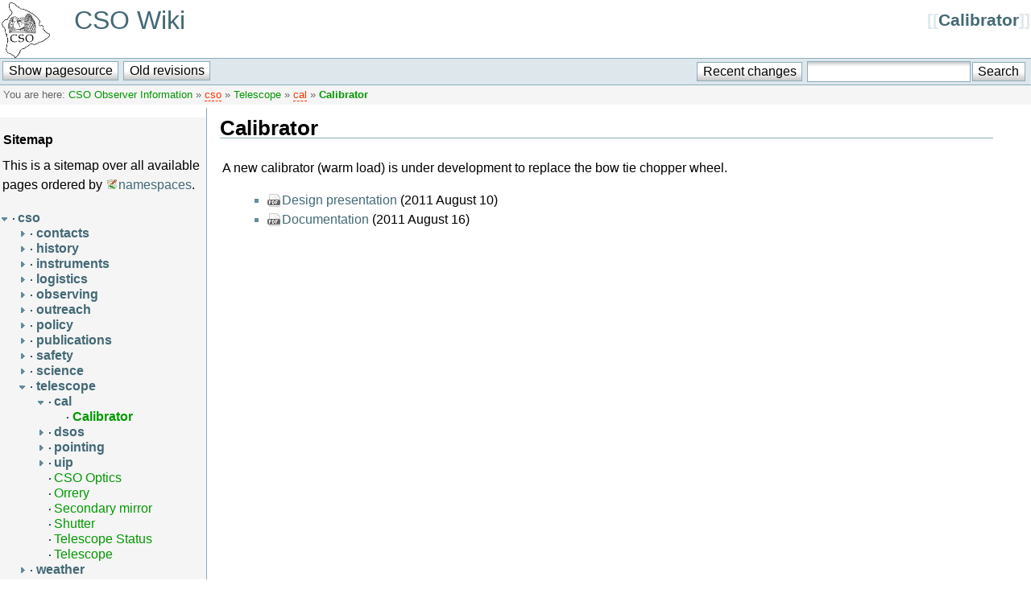

--- FILE ---
content_type: text/html; charset=utf-8
request_url: http://www.cso.caltech.edu/wiki/cso/telescope/cal/calibrator
body_size: 14115
content:
<!DOCTYPE html PUBLIC "-//W3C//DTD XHTML 1.0 Transitional//EN"
 "http://www.w3.org/TR/xhtml1/DTD/xhtml1-transitional.dtd">
<html xmlns="http://www.w3.org/1999/xhtml" xml:lang="en"
 lang="en" dir="ltr">
<head>
  <meta http-equiv="Content-Type" content="text/html; charset=utf-8" />
  <title>
    Calibrator    [CSO Wiki]
  </title>

  <meta name="generator" content="DokuWiki"/>
<meta name="robots" content="index,follow"/>
<meta name="keywords" content="cso,telescope,cal,calibrator"/>
<link rel="search" type="application/opensearchdescription+xml" href="/wiki/lib/exe/opensearch.php" title="CSO Wiki"/>
<link rel="start" href="/wiki/"/>
<link rel="contents" href="/wiki/cso/telescope/cal/calibrator?do=index" title="Sitemap"/>
<link rel="alternate" type="application/rss+xml" title="Recent changes" href="/wiki/feed.php"/>
<link rel="alternate" type="application/rss+xml" title="Current namespace" href="/wiki/feed.php?mode=list&amp;ns=cso:telescope:cal"/>
<link rel="alternate" type="text/html" title="Plain HTML" href="/wiki/_export/xhtml/cso/telescope/cal/calibrator"/>
<link rel="alternate" type="text/plain" title="Wiki Markup" href="/wiki/_export/raw/cso/telescope/cal/calibrator"/>
<link rel="canonical" href="http://www.cso.caltech.edu/wiki/cso/telescope/cal/calibrator"/>
<link rel="stylesheet" type="text/css" href="/wiki/lib/exe/css.php?t=cso&amp;tseed=083c834107d2776d6870e2d703da2043"/>
<script type="text/javascript">/*<![CDATA[*/var NS='cso:telescope:cal';var JSINFO = {"id":"cso:telescope:cal:calibrator","namespace":"cso:telescope:cal"};
/*!]]>*/</script>
<script type="text/javascript" charset="utf-8" src="/wiki/lib/exe/js.php?tseed=083c834107d2776d6870e2d703da2043"></script>
    <link rel="shortcut icon" href="/wiki/lib/tpl/cso/images/caltech-pri.ico" />

  </head>

<body>
<div class="dokuwiki">
  
  <div class="stylehead">

    <div class="header">
      <div class="pagename">
        [[<a href="/wiki/cso/telescope/cal/calibrator?do=backlink"  title="Backlinks">Calibrator</a>]]
      </div>
      <div class="logo">
        	<a href="http://www.cso.caltech.edu/"><img src="/wiki/lib/tpl/cso/images/cso-w-blk.png" alt="CSO" width="60" /></a>      </div>
      <div class="tagline">
                  <a href="/wiki/start">CSO Wiki</a>      </div>
      <div class="clearer"></div>
    </div>

    
    <div class="bar" id="bar__top">
      <div class="bar-left" id="bar__topleft">
        <form class="button btn_source" method="post" action="/wiki/cso/telescope/cal/calibrator"><div class="no"><input type="hidden" name="do" value="edit" /><input type="hidden" name="rev" value="0" /><input type="submit" value="Show pagesource" class="button" accesskey="v" title="Show pagesource [V]" /></div></form>        <form class="button btn_revs" method="get" action="/wiki/cso/telescope/cal/calibrator"><div class="no"><input type="hidden" name="do" value="revisions" /><input type="submit" value="Old revisions" class="button" accesskey="o" title="Old revisions [O]" /></div></form>      </div>

      <div class="bar-right" id="bar__topright">
        <form class="button btn_recent" method="get" action="/wiki/cso/telescope/cal/calibrator"><div class="no"><input type="hidden" name="do" value="recent" /><input type="submit" value="Recent changes" class="button" accesskey="r" title="Recent changes [R]" /></div></form>        <form action="/wiki/start" accept-charset="utf-8" class="search" id="dw__search" method="get" role="search"><div class="no"><input type="hidden" name="do" value="search" /><input type="text" id="qsearch__in" accesskey="f" name="id" class="edit" title="[F]" /><input type="submit" value="Search" class="button" title="Search" /><div id="qsearch__out" class="ajax_qsearch JSpopup"></div></div></form>&#160;        
      </div>

      <div class="clearer"></div>
    </div>

    
        <div class="breadcrumbs">
      <span class="bchead">You are here: </span><span class="home"><bdi><a href="/wiki/start" class="wikilink1" title="start">CSO Observer Information</a></bdi></span> » <bdi><a href="/wiki/cso/start" class="wikilink2" title="cso:start" rel="nofollow">cso</a></bdi> » <bdi><a href="/wiki/cso/telescope/telescope" class="wikilink1" title="cso:telescope:telescope">Telescope</a></bdi> » <bdi><a href="/wiki/cso/telescope/cal/start" class="wikilink2" title="cso:telescope:cal:start" rel="nofollow">cal</a></bdi> » <bdi><span class="curid"><a href="/wiki/cso/telescope/cal/calibrator" class="wikilink1" title="cso:telescope:cal:calibrator">Calibrator</a></span></bdi>    </div>
    
  </div>
  
  
  <div id='sidebar'>
<h1 class="sectionedit1" id="sitemap">Sitemap</h1>
<div class="level1">

<p>
This is a sitemap over all available pages ordered by <a href="http://www.dokuwiki.org/namespaces" class="interwiki iw_doku" title="http://www.dokuwiki.org/namespaces">namespaces</a>.
</p>

</div>
<div id="index__tree">
<ul class="idx">
<li class="open"><div class="li"><a href="/wiki/cso/telescope/cal/calibrator?idx=cso" title="cso" class="idx_dir" rel="nofollow"><strong>cso</strong></a></div>
<ul class="idx">
<li class="closed"><div class="li"><a href="/wiki/cso/telescope/cal/calibrator?idx=cso%3Acontacts" title="cso:contacts" class="idx_dir" rel="nofollow"><strong>contacts</strong></a></div></li>
<li class="closed"><div class="li"><a href="/wiki/cso/telescope/cal/calibrator?idx=cso%3Ahistory" title="cso:history" class="idx_dir" rel="nofollow"><strong>history</strong></a></div></li>
<li class="closed"><div class="li"><a href="/wiki/cso/telescope/cal/calibrator?idx=cso%3Ainstruments" title="cso:instruments" class="idx_dir" rel="nofollow"><strong>instruments</strong></a></div></li>
<li class="closed"><div class="li"><a href="/wiki/cso/telescope/cal/calibrator?idx=cso%3Alogistics" title="cso:logistics" class="idx_dir" rel="nofollow"><strong>logistics</strong></a></div></li>
<li class="closed"><div class="li"><a href="/wiki/cso/telescope/cal/calibrator?idx=cso%3Aobserving" title="cso:observing" class="idx_dir" rel="nofollow"><strong>observing</strong></a></div></li>
<li class="closed"><div class="li"><a href="/wiki/cso/telescope/cal/calibrator?idx=cso%3Aoutreach" title="cso:outreach" class="idx_dir" rel="nofollow"><strong>outreach</strong></a></div></li>
<li class="closed"><div class="li"><a href="/wiki/cso/telescope/cal/calibrator?idx=cso%3Apolicy" title="cso:policy" class="idx_dir" rel="nofollow"><strong>policy</strong></a></div></li>
<li class="closed"><div class="li"><a href="/wiki/cso/telescope/cal/calibrator?idx=cso%3Apublications" title="cso:publications" class="idx_dir" rel="nofollow"><strong>publications</strong></a></div></li>
<li class="closed"><div class="li"><a href="/wiki/cso/telescope/cal/calibrator?idx=cso%3Asafety" title="cso:safety" class="idx_dir" rel="nofollow"><strong>safety</strong></a></div></li>
<li class="closed"><div class="li"><a href="/wiki/cso/telescope/cal/calibrator?idx=cso%3Ascience" title="cso:science" class="idx_dir" rel="nofollow"><strong>science</strong></a></div></li>
<li class="open"><div class="li"><a href="/wiki/cso/telescope/cal/calibrator?idx=cso%3Atelescope" title="cso:telescope" class="idx_dir" rel="nofollow"><strong>telescope</strong></a></div>
<ul class="idx">
<li class="open"><div class="li"><a href="/wiki/cso/telescope/cal/calibrator?idx=cso%3Atelescope%3Acal" title="cso:telescope:cal" class="idx_dir" rel="nofollow"><strong>cal</strong></a></div>
<ul class="idx">
<li class="level4"><div class="li"><span class="curid"><a href="/wiki/cso/telescope/cal/calibrator" class="wikilink1" title="cso:telescope:cal:calibrator">Calibrator</a></span></div></li>
</ul>
</li>
<li class="closed"><div class="li"><a href="/wiki/cso/telescope/cal/calibrator?idx=cso%3Atelescope%3Adsos" title="cso:telescope:dsos" class="idx_dir" rel="nofollow"><strong>dsos</strong></a></div></li>
<li class="closed"><div class="li"><a href="/wiki/cso/telescope/cal/calibrator?idx=cso%3Atelescope%3Apointing" title="cso:telescope:pointing" class="idx_dir" rel="nofollow"><strong>pointing</strong></a></div></li>
<li class="closed"><div class="li"><a href="/wiki/cso/telescope/cal/calibrator?idx=cso%3Atelescope%3Auip" title="cso:telescope:uip" class="idx_dir" rel="nofollow"><strong>uip</strong></a></div></li>
<li class="level3"><div class="li"><a href="/wiki/cso/telescope/optics" class="wikilink1" title="cso:telescope:optics">CSO Optics</a></div></li>
<li class="level3"><div class="li"><a href="/wiki/cso/telescope/orrery" class="wikilink1" title="cso:telescope:orrery">Orrery</a></div></li>
<li class="level3"><div class="li"><a href="/wiki/cso/telescope/secondary" class="wikilink1" title="cso:telescope:secondary">Secondary mirror</a></div></li>
<li class="level3"><div class="li"><a href="/wiki/cso/telescope/shutter" class="wikilink1" title="cso:telescope:shutter">Shutter</a></div></li>
<li class="level3"><div class="li"><a href="/wiki/cso/telescope/status" class="wikilink1" title="cso:telescope:status">Telescope Status</a></div></li>
<li class="level3"><div class="li"><a href="/wiki/cso/telescope/telescope" class="wikilink1" title="cso:telescope:telescope">Telescope</a></div></li>
</ul>
</li>
<li class="closed"><div class="li"><a href="/wiki/cso/telescope/cal/calibrator?idx=cso%3Aweather" title="cso:weather" class="idx_dir" rel="nofollow"><strong>weather</strong></a></div></li>
</ul>
</li>
<li class="closed"><div class="li"><a href="/wiki/cso/telescope/cal/calibrator?idx=playground" title="playground" class="idx_dir" rel="nofollow"><strong>playground</strong></a></div></li>
<li class="closed"><div class="li"><a href="/wiki/cso/telescope/cal/calibrator?idx=wiki" title="wiki" class="idx_dir" rel="nofollow"><strong>wiki</strong></a></div></li>
<li class="level1"><div class="li"><a href="/wiki/start" class="wikilink1" title="start">CSO Observer Information</a></div></li>
</ul>
</div></div>    <div class="page_with_sidebar">
      <!-- wikipage start -->
    
<h1 class="sectionedit1" id="calibrator">Calibrator</h1>
<div class="level1">

<p>
A new calibrator (warm load) is under development to replace the bow tie chopper wheel.
</p>
<ul>
<li class="level1"><div class="li"> <a href="/wiki/_media/cso/telescope/cal/2011-08-10-load-mover.pdf" class="media mediafile mf_pdf" title="cso:telescope:cal:2011-08-10-load-mover.pdf (1.3 MB)">Design presentation</a>  (2011 August 10) </div>
</li>
<li class="level1"><div class="li"> <a href="/wiki/_media/cso/telescope/cal/2011-08-16-documentation.pdf" class="media mediafile mf_pdf" title="cso:telescope:cal:2011-08-16-documentation.pdf (2.8 MB)">Documentation</a>  (2011 August 16) </div>
</li>
</ul>

</div>

    <!-- wikipage stop -->
  </div>

  <div class="clearer"></div>

  
  <div class="stylefoot">

    <div class="meta">
      <div class="user">
              </div>
      <div class="doc">
        <bdi>cso/telescope/cal/calibrator.txt</bdi> · Last modified: 2011-10-26 19:24 by <bdi>sradford</bdi>      </div>
    </div>

   
    <div class="bar" id="bar__bottom">
      <div class="bar-left" id="bar__bottomleft">
        <form class="button btn_source" method="post" action="/wiki/cso/telescope/cal/calibrator"><div class="no"><input type="hidden" name="do" value="edit" /><input type="hidden" name="rev" value="0" /><input type="submit" value="Show pagesource" class="button" accesskey="v" title="Show pagesource [V]" /></div></form>        <form class="button btn_revs" method="get" action="/wiki/cso/telescope/cal/calibrator"><div class="no"><input type="hidden" name="do" value="revisions" /><input type="submit" value="Old revisions" class="button" accesskey="o" title="Old revisions [O]" /></div></form>              </div>
      <div class="bar-right" id="bar__bottomright">
                <form class="button btn_media" method="get" action="/wiki/cso/telescope/cal/calibrator"><div class="no"><input type="hidden" name="do" value="media" /><input type="hidden" name="ns" value="cso:telescope:cal" /><input type="submit" value="Media Manager" class="button" title="Media Manager" /></div></form>                        <form class="button btn_login" method="get" action="/wiki/cso/telescope/cal/calibrator"><div class="no"><input type="hidden" name="do" value="login" /><input type="hidden" name="sectok" value="590b61157e0656fac923b307188b9810" /><input type="submit" value="Login" class="button" title="Login" /></div></form>        <form class="button btn_index" method="get" action="/wiki/cso/telescope/cal/calibrator"><div class="no"><input type="hidden" name="do" value="index" /><input type="submit" value="Sitemap" class="button" accesskey="x" title="Sitemap [X]" /></div></form>        <a class="nolink" href="#dokuwiki__top"><input type="button" class="button" value="Back to top" onclick="window.scrollTo(0, 0)" title="Back to top" /></a>&#160;
      </div>
      <div class="clearer"></div>
    </div>

  </div>

  
</div>

<div class="footerinc">

  <a  href="/wiki/feed.php" title="Recent changes RSS feed"><img src="/wiki/lib/tpl/cso/images/button-rss.png" width="80" height="15" alt="Recent changes RSS feed" /></a>

  
  <a  href="http://giving.caltech.edu/" title="Donate"><img src="/wiki/lib/tpl/cso/images/button-donate.gif" alt="Donate" width="80" height="15" /></a>

  <a  href="http://www.php.net" title="Powered by PHP"><img src="/wiki/lib/tpl/cso/images/button-php.gif" width="80" height="15" alt="Powered by PHP" /></a>

  <a  href="http://validator.w3.org/check/referer" title="Valid XHTML 1.0"><img src="/wiki/lib/tpl/cso/images/button-xhtml.png" width="80" height="15" alt="Valid XHTML 1.0" /></a>

  <a  href="http://jigsaw.w3.org/css-validator/check/referer?profile=css3" title="Valid CSS"><img src="/wiki/lib/tpl/cso/images/button-css.png" width="80" height="15" alt="Valid CSS" /></a>

  <a  href="http://dokuwiki.org/" title="Driven by DokuWiki"><img src="/wiki/lib/tpl/cso/images/button-dw.png" width="80" height="15" alt="Driven by DokuWiki" /></a>



</div>

<div class="no"><img src="/wiki/lib/exe/indexer.php?id=cso%3Atelescope%3Acal%3Acalibrator&amp;1762153467" width="2" height="1" alt="" /></div>
</body>
</html>
